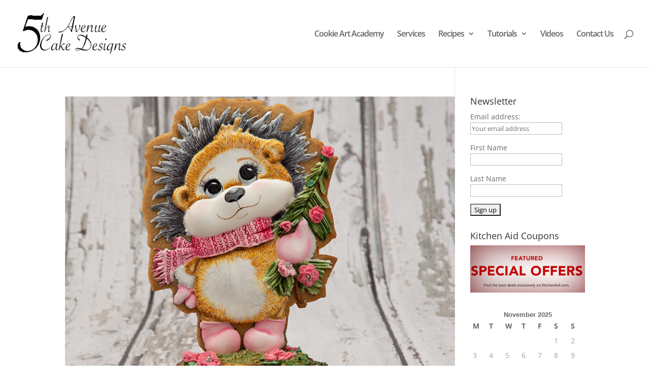

--- FILE ---
content_type: text/javascript
request_url: https://5thavenuecakedesigns.com/wp-content/plugins/youtube-embed-plus-pro/scripts/lity.min.js?ver=14.2.3
body_size: 2359
content:

/*! Lity - v1.6.6 - 2016-04-22
* http://sorgalla.com/lity/
* Copyright (c) 2016 Jan Sorgalla; Licensed MIT */
(function(b,a){if(typeof define==="function"&&define.amd){define(["jquery"],function(c){return a(b,c)})}else{if(typeof module==="object"&&typeof module.exports==="object"){module.exports=a(b,require("jquery"))}else{b.lity=a(b,b.jQuery||b.Zepto)}}}(typeof window!=="undefined"?window:this,function(j,g){var n=j.document;var i=g(j);var d=g("html");var s=0;var e=/(^data:image\/)|(\.(png|jpe?g|gif|svg|webp|bmp|ico|tiff?)(\?\S*)?$)/i;var w=/(youtube(-nocookie)?\.com|youtu\.be)\/(watch\?v=|v\/|u\/|embed\/?)?([\w-]{11})(.*)?/i;var l=/(vimeo(pro)?.com)\/(?:[^\d]+)?(\d+)\??(.*)?$/;var v=/((maps|www)\.)?google\.([^\/\?]+)\/?((maps\/?)?\?)(.*)/i;var u={image:r,inline:p,iframe:f};var k={esc:true,handler:null,template:'<div class="lity" tabindex="-1"><div class="lity-wrap" data-lity-close><div class="lity-loader">Loading...</div><div class="lity-container"><div class="lity-content"></div><button class="lity-close" type="button" title="Close (Esc)" data-lity-close>×</button></div></div></div>'};function c(){d[s>0?"addClass":"removeClass"]("lity-active")}var a=(function(){var z=n.createElement("div");var y={WebkitTransition:"webkitTransitionEnd",MozTransition:"transitionend",OTransition:"oTransitionEnd otransitionend",transition:"transitionend"};for(var x in y){if(z.style[x]!==undefined){return y[x]}}return false})();function h(y){var x=g.Deferred();if(!a){x.resolve()}else{y.one(a,x.resolve);setTimeout(x.resolve,500)}return x.promise()}function t(y,x,z){if(arguments.length===1){return g.extend({},y)}if(typeof x==="string"){if(typeof z==="undefined"){return typeof y[x]==="undefined"?null:y[x]}y[x]=z}else{g.extend(y,x)}return this}function m(B){var y=decodeURI(B).split("&");var A={},z;for(var x=0,C=y.length;x<C;x++){if(!y[x]){continue}z=y[x].split("=");A[z[0]]=z[1]}return A}function o(x,y){return x+(x.indexOf("?")>-1?"&":"?")+g.param(y)}function q(x){return g('<span class="lity-error"/>').append(x)}function r(A){if(!e.test(A)){return false}var z=g('<img src="'+A+'">');var y=g.Deferred();var x=function(){y.reject(q("Failed loading image"))};z.on("load",function(){if(this.naturalWidth===0){return x()}y.resolve(z)}).on("error",x);return y.promise()}function p(z){var x;try{x=g(z)}catch(y){return false}if(!x.length){return false}var A=g('<span style="display:none !important" class="lity-inline-placeholder"/>');return x.after(A).on("lity:ready",function(C,B){B.one("lity:remove",function(){A.before(x.addClass("lity-hide")).remove()})})}function f(z){var y,x=z;y=w.exec(z);if(y){x=o("https://www.youtube"+(y[2]||"")+".com/embed/"+y[4],g.extend({autoplay:1},m(y[5]||"")))}y=l.exec(z);if(y){x=o("https://player.vimeo.com/video/"+y[3],g.extend({autoplay:1},m(y[4]||"")))}y=v.exec(z);if(y){x=o("https://www.google."+y[3]+"/maps?"+y[6],{output:y[6].indexOf("layer=c")>0?"svembed":"embed"})}return'<div class="lity-iframe-container"><iframe frameborder="0" allowfullscreen src="'+x+'"></iframe></div>'}function b(J){var E={},A={},H,C,I=g.Deferred().resolve();function y(K){if(K.keyCode===27){F()}}function z(){var K=n.documentElement.clientHeight?n.documentElement.clientHeight:Math.round(i.height());C.css("max-height",Math.floor(K)+"px").trigger("lity:resize",[H])}function D(K,L){if(!H){return}C=g(L);i.on("resize",z);z();H.find(".lity-loader").each(function(){var M=g(this);h(M).always(function(){M.remove()})});H.removeClass("lity-loading").find(".lity-content").empty().append(C);C.removeClass("lity-hide").trigger("lity:ready",[H,K]);I.resolve()}function G(M,N,K,L){I=g.Deferred();s++;c();H=g(K.template).addClass("lity-loading").appendTo("body");if(!!K.esc){i.on("keyup",y)}setTimeout(function(){H.addClass("lity-opened lity-"+M).on("click","[data-lity-close]",function(O){if(g(O.target).is("[data-lity-close]")){F()}}).trigger("lity:open",[H,L]);g.when(N).always(g.proxy(D,null,L))},0)}function B(R,M,P){var O,Q,K=g.extend({},u,A);M=g.extend({},k,E,M);if(M.handler&&K[M.handler]){Q=K[M.handler](R,x);O=M.handler}else{var L={};g.each(["inline","iframe"],function(T,S){if(K[S]){L[S]=K[S]}delete K[S]});var N=function(S,T){if(!T){return true}Q=T(R,x);if(!!Q){O=S;return false}};g.each(K,N);if(!O){g.each(L,N)}}if(Q){g.when(F()).done(g.proxy(G,null,O,Q,M,P))}return !!Q}function F(){if(!H){return}var K=g.Deferred();I.done(function(){s--;c();i.off("resize",z).off("keyup",y);C.trigger("lity:close",[H]);H.removeClass("lity-opened").addClass("lity-closed");var L=H,M=C;H=null;C=null;h(M.add(L)).always(function(){M.trigger("lity:remove",[L]);L.remove();K.resolve()})});return K.promise()}function x(M){if(!M.preventDefault){return x.open(M)}var L=g(this);var N=L.data("lity-target")||L.attr("href")||L.attr("src");if(!N){return}var K=L.data("lity-options")||L.data("lity");if(B(N,K,L)){L.blur();M.preventDefault()}}x.handlers=g.proxy(t,x,A);x.options=g.proxy(t,x,E);x.open=function(M,K,L){B(M,K,L);return x};x.close=function(){F();return x};return x.options(J)}b.version="1.6.6";b.handlers=g.proxy(t,b,u);b.options=g.proxy(t,b,k);g(n).on("click","[data-lity]",b());return b}));